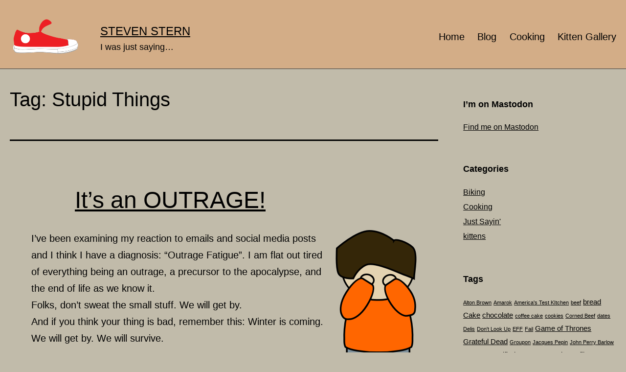

--- FILE ---
content_type: text/html; charset=UTF-8
request_url: https://www.stevenstern.me/tag/stupid-things/
body_size: 12196
content:
<!doctype html>
<html lang="en-US" >
<head>
<meta charset="UTF-8" />
<meta name="viewport" content="width=device-width, initial-scale=1.0" />
<meta name='robots' content='index, follow, max-image-preview:large, max-snippet:-1, max-video-preview:-1' />
<!-- This site is optimized with the Yoast SEO plugin v26.5 - https://yoast.com/wordpress/plugins/seo/ -->
<title>Stupid Things Archives - Steven Stern</title>
<link rel="canonical" href="https://www.stevenstern.me/tag/stupid-things/" />
<meta property="og:locale" content="en_US" />
<meta property="og:type" content="article" />
<meta property="og:title" content="Stupid Things Archives - Steven Stern" />
<meta property="og:url" content="https://www.stevenstern.me/tag/stupid-things/" />
<meta property="og:site_name" content="Steven Stern" />
<meta name="twitter:card" content="summary_large_image" />
<meta name="twitter:site" content="@sds52" />
<script type="application/ld+json" class="yoast-schema-graph">{"@context":"https://schema.org","@graph":[{"@type":"CollectionPage","@id":"https://www.stevenstern.me/tag/stupid-things/","url":"https://www.stevenstern.me/tag/stupid-things/","name":"Stupid Things Archives - Steven Stern","isPartOf":{"@id":"https://www.stevenstern.me/#website"},"breadcrumb":{"@id":"https://www.stevenstern.me/tag/stupid-things/#breadcrumb"},"inLanguage":"en-US"},{"@type":"BreadcrumbList","@id":"https://www.stevenstern.me/tag/stupid-things/#breadcrumb","itemListElement":[{"@type":"ListItem","position":1,"name":"Home","item":"https://www.stevenstern.me/"},{"@type":"ListItem","position":2,"name":"Stupid Things"}]},{"@type":"WebSite","@id":"https://www.stevenstern.me/#website","url":"https://www.stevenstern.me/","name":"Steven Stern","description":"I was just saying...","publisher":{"@id":"https://www.stevenstern.me/#/schema/person/90a6a23bec8a24a64477c6539d7cb1ca"},"potentialAction":[{"@type":"SearchAction","target":{"@type":"EntryPoint","urlTemplate":"https://www.stevenstern.me/?s={search_term_string}"},"query-input":{"@type":"PropertyValueSpecification","valueRequired":true,"valueName":"search_term_string"}}],"inLanguage":"en-US"},{"@type":["Person","Organization"],"@id":"https://www.stevenstern.me/#/schema/person/90a6a23bec8a24a64477c6539d7cb1ca","name":"Steven Stern","image":{"@type":"ImageObject","inLanguage":"en-US","@id":"https://www.stevenstern.me/#/schema/person/image/","url":"https://www.stevenstern.me/wp-content/uploads/2023/03/shoe-drupal.png","contentUrl":"https://www.stevenstern.me/wp-content/uploads/2023/03/shoe-drupal.png","width":145,"height":80,"caption":"Steven Stern"},"logo":{"@id":"https://www.stevenstern.me/#/schema/person/image/"},"sameAs":["https://x.com/https://twitter.com/sds52"]}]}</script>
<!-- / Yoast SEO plugin. -->
<link rel='dns-prefetch' href='//stats.wp.com' />
<link rel="alternate" type="application/rss+xml" title="Steven Stern &raquo; Feed" href="https://www.stevenstern.me/feed/" />
<link rel="alternate" type="application/rss+xml" title="Steven Stern &raquo; Comments Feed" href="https://www.stevenstern.me/comments/feed/" />
<link rel="alternate" type="application/rss+xml" title="Steven Stern &raquo; Stupid Things Tag Feed" href="https://www.stevenstern.me/tag/stupid-things/feed/" />
<style id='wp-img-auto-sizes-contain-inline-css'>
img:is([sizes=auto i],[sizes^="auto," i]){contain-intrinsic-size:3000px 1500px}
/*# sourceURL=wp-img-auto-sizes-contain-inline-css */
</style>
<style id='wp-block-library-inline-css'>
:root{--wp-block-synced-color:#7a00df;--wp-block-synced-color--rgb:122,0,223;--wp-bound-block-color:var(--wp-block-synced-color);--wp-editor-canvas-background:#ddd;--wp-admin-theme-color:#007cba;--wp-admin-theme-color--rgb:0,124,186;--wp-admin-theme-color-darker-10:#006ba1;--wp-admin-theme-color-darker-10--rgb:0,107,160.5;--wp-admin-theme-color-darker-20:#005a87;--wp-admin-theme-color-darker-20--rgb:0,90,135;--wp-admin-border-width-focus:2px}@media (min-resolution:192dpi){:root{--wp-admin-border-width-focus:1.5px}}.wp-element-button{cursor:pointer}:root .has-very-light-gray-background-color{background-color:#eee}:root .has-very-dark-gray-background-color{background-color:#313131}:root .has-very-light-gray-color{color:#eee}:root .has-very-dark-gray-color{color:#313131}:root .has-vivid-green-cyan-to-vivid-cyan-blue-gradient-background{background:linear-gradient(135deg,#00d084,#0693e3)}:root .has-purple-crush-gradient-background{background:linear-gradient(135deg,#34e2e4,#4721fb 50%,#ab1dfe)}:root .has-hazy-dawn-gradient-background{background:linear-gradient(135deg,#faaca8,#dad0ec)}:root .has-subdued-olive-gradient-background{background:linear-gradient(135deg,#fafae1,#67a671)}:root .has-atomic-cream-gradient-background{background:linear-gradient(135deg,#fdd79a,#004a59)}:root .has-nightshade-gradient-background{background:linear-gradient(135deg,#330968,#31cdcf)}:root .has-midnight-gradient-background{background:linear-gradient(135deg,#020381,#2874fc)}:root{--wp--preset--font-size--normal:16px;--wp--preset--font-size--huge:42px}.has-regular-font-size{font-size:1em}.has-larger-font-size{font-size:2.625em}.has-normal-font-size{font-size:var(--wp--preset--font-size--normal)}.has-huge-font-size{font-size:var(--wp--preset--font-size--huge)}.has-text-align-center{text-align:center}.has-text-align-left{text-align:left}.has-text-align-right{text-align:right}.has-fit-text{white-space:nowrap!important}#end-resizable-editor-section{display:none}.aligncenter{clear:both}.items-justified-left{justify-content:flex-start}.items-justified-center{justify-content:center}.items-justified-right{justify-content:flex-end}.items-justified-space-between{justify-content:space-between}.screen-reader-text{border:0;clip-path:inset(50%);height:1px;margin:-1px;overflow:hidden;padding:0;position:absolute;width:1px;word-wrap:normal!important}.screen-reader-text:focus{background-color:#ddd;clip-path:none;color:#444;display:block;font-size:1em;height:auto;left:5px;line-height:normal;padding:15px 23px 14px;text-decoration:none;top:5px;width:auto;z-index:100000}html :where(.has-border-color){border-style:solid}html :where([style*=border-top-color]){border-top-style:solid}html :where([style*=border-right-color]){border-right-style:solid}html :where([style*=border-bottom-color]){border-bottom-style:solid}html :where([style*=border-left-color]){border-left-style:solid}html :where([style*=border-width]){border-style:solid}html :where([style*=border-top-width]){border-top-style:solid}html :where([style*=border-right-width]){border-right-style:solid}html :where([style*=border-bottom-width]){border-bottom-style:solid}html :where([style*=border-left-width]){border-left-style:solid}html :where(img[class*=wp-image-]){height:auto;max-width:100%}:where(figure){margin:0 0 1em}html :where(.is-position-sticky){--wp-admin--admin-bar--position-offset:var(--wp-admin--admin-bar--height,0px)}@media screen and (max-width:600px){html :where(.is-position-sticky){--wp-admin--admin-bar--position-offset:0px}}
/*# sourceURL=wp-block-library-inline-css */
</style><style id='global-styles-inline-css'>
:root{--wp--preset--aspect-ratio--square: 1;--wp--preset--aspect-ratio--4-3: 4/3;--wp--preset--aspect-ratio--3-4: 3/4;--wp--preset--aspect-ratio--3-2: 3/2;--wp--preset--aspect-ratio--2-3: 2/3;--wp--preset--aspect-ratio--16-9: 16/9;--wp--preset--aspect-ratio--9-16: 9/16;--wp--preset--color--black: #000000;--wp--preset--color--cyan-bluish-gray: #abb8c3;--wp--preset--color--white: #FFFFFF;--wp--preset--color--pale-pink: #f78da7;--wp--preset--color--vivid-red: #cf2e2e;--wp--preset--color--luminous-vivid-orange: #ff6900;--wp--preset--color--luminous-vivid-amber: #fcb900;--wp--preset--color--light-green-cyan: #7bdcb5;--wp--preset--color--vivid-green-cyan: #00d084;--wp--preset--color--pale-cyan-blue: #8ed1fc;--wp--preset--color--vivid-cyan-blue: #0693e3;--wp--preset--color--vivid-purple: #9b51e0;--wp--preset--color--dark-gray: #28303D;--wp--preset--color--gray: #39414D;--wp--preset--color--green: #D1E4DD;--wp--preset--color--blue: #D1DFE4;--wp--preset--color--purple: #D1D1E4;--wp--preset--color--red: #E4D1D1;--wp--preset--color--orange: #E4DAD1;--wp--preset--color--yellow: #EEEADD;--wp--preset--gradient--vivid-cyan-blue-to-vivid-purple: linear-gradient(135deg,rgb(6,147,227) 0%,rgb(155,81,224) 100%);--wp--preset--gradient--light-green-cyan-to-vivid-green-cyan: linear-gradient(135deg,rgb(122,220,180) 0%,rgb(0,208,130) 100%);--wp--preset--gradient--luminous-vivid-amber-to-luminous-vivid-orange: linear-gradient(135deg,rgb(252,185,0) 0%,rgb(255,105,0) 100%);--wp--preset--gradient--luminous-vivid-orange-to-vivid-red: linear-gradient(135deg,rgb(255,105,0) 0%,rgb(207,46,46) 100%);--wp--preset--gradient--very-light-gray-to-cyan-bluish-gray: linear-gradient(135deg,rgb(238,238,238) 0%,rgb(169,184,195) 100%);--wp--preset--gradient--cool-to-warm-spectrum: linear-gradient(135deg,rgb(74,234,220) 0%,rgb(151,120,209) 20%,rgb(207,42,186) 40%,rgb(238,44,130) 60%,rgb(251,105,98) 80%,rgb(254,248,76) 100%);--wp--preset--gradient--blush-light-purple: linear-gradient(135deg,rgb(255,206,236) 0%,rgb(152,150,240) 100%);--wp--preset--gradient--blush-bordeaux: linear-gradient(135deg,rgb(254,205,165) 0%,rgb(254,45,45) 50%,rgb(107,0,62) 100%);--wp--preset--gradient--luminous-dusk: linear-gradient(135deg,rgb(255,203,112) 0%,rgb(199,81,192) 50%,rgb(65,88,208) 100%);--wp--preset--gradient--pale-ocean: linear-gradient(135deg,rgb(255,245,203) 0%,rgb(182,227,212) 50%,rgb(51,167,181) 100%);--wp--preset--gradient--electric-grass: linear-gradient(135deg,rgb(202,248,128) 0%,rgb(113,206,126) 100%);--wp--preset--gradient--midnight: linear-gradient(135deg,rgb(2,3,129) 0%,rgb(40,116,252) 100%);--wp--preset--gradient--purple-to-yellow: linear-gradient(160deg, #D1D1E4 0%, #EEEADD 100%);--wp--preset--gradient--yellow-to-purple: linear-gradient(160deg, #EEEADD 0%, #D1D1E4 100%);--wp--preset--gradient--green-to-yellow: linear-gradient(160deg, #D1E4DD 0%, #EEEADD 100%);--wp--preset--gradient--yellow-to-green: linear-gradient(160deg, #EEEADD 0%, #D1E4DD 100%);--wp--preset--gradient--red-to-yellow: linear-gradient(160deg, #E4D1D1 0%, #EEEADD 100%);--wp--preset--gradient--yellow-to-red: linear-gradient(160deg, #EEEADD 0%, #E4D1D1 100%);--wp--preset--gradient--purple-to-red: linear-gradient(160deg, #D1D1E4 0%, #E4D1D1 100%);--wp--preset--gradient--red-to-purple: linear-gradient(160deg, #E4D1D1 0%, #D1D1E4 100%);--wp--preset--font-size--small: 18px;--wp--preset--font-size--medium: 20px;--wp--preset--font-size--large: 24px;--wp--preset--font-size--x-large: 42px;--wp--preset--font-size--extra-small: 16px;--wp--preset--font-size--normal: 20px;--wp--preset--font-size--extra-large: 40px;--wp--preset--font-size--huge: 96px;--wp--preset--font-size--gigantic: 144px;--wp--preset--spacing--20: 0.44rem;--wp--preset--spacing--30: 0.67rem;--wp--preset--spacing--40: 1rem;--wp--preset--spacing--50: 1.5rem;--wp--preset--spacing--60: 2.25rem;--wp--preset--spacing--70: 3.38rem;--wp--preset--spacing--80: 5.06rem;--wp--preset--shadow--natural: 6px 6px 9px rgba(0, 0, 0, 0.2);--wp--preset--shadow--deep: 12px 12px 50px rgba(0, 0, 0, 0.4);--wp--preset--shadow--sharp: 6px 6px 0px rgba(0, 0, 0, 0.2);--wp--preset--shadow--outlined: 6px 6px 0px -3px rgb(255, 255, 255), 6px 6px rgb(0, 0, 0);--wp--preset--shadow--crisp: 6px 6px 0px rgb(0, 0, 0);}:where(.is-layout-flex){gap: 0.5em;}:where(.is-layout-grid){gap: 0.5em;}body .is-layout-flex{display: flex;}.is-layout-flex{flex-wrap: wrap;align-items: center;}.is-layout-flex > :is(*, div){margin: 0;}body .is-layout-grid{display: grid;}.is-layout-grid > :is(*, div){margin: 0;}:where(.wp-block-columns.is-layout-flex){gap: 2em;}:where(.wp-block-columns.is-layout-grid){gap: 2em;}:where(.wp-block-post-template.is-layout-flex){gap: 1.25em;}:where(.wp-block-post-template.is-layout-grid){gap: 1.25em;}.has-black-color{color: var(--wp--preset--color--black) !important;}.has-cyan-bluish-gray-color{color: var(--wp--preset--color--cyan-bluish-gray) !important;}.has-white-color{color: var(--wp--preset--color--white) !important;}.has-pale-pink-color{color: var(--wp--preset--color--pale-pink) !important;}.has-vivid-red-color{color: var(--wp--preset--color--vivid-red) !important;}.has-luminous-vivid-orange-color{color: var(--wp--preset--color--luminous-vivid-orange) !important;}.has-luminous-vivid-amber-color{color: var(--wp--preset--color--luminous-vivid-amber) !important;}.has-light-green-cyan-color{color: var(--wp--preset--color--light-green-cyan) !important;}.has-vivid-green-cyan-color{color: var(--wp--preset--color--vivid-green-cyan) !important;}.has-pale-cyan-blue-color{color: var(--wp--preset--color--pale-cyan-blue) !important;}.has-vivid-cyan-blue-color{color: var(--wp--preset--color--vivid-cyan-blue) !important;}.has-vivid-purple-color{color: var(--wp--preset--color--vivid-purple) !important;}.has-black-background-color{background-color: var(--wp--preset--color--black) !important;}.has-cyan-bluish-gray-background-color{background-color: var(--wp--preset--color--cyan-bluish-gray) !important;}.has-white-background-color{background-color: var(--wp--preset--color--white) !important;}.has-pale-pink-background-color{background-color: var(--wp--preset--color--pale-pink) !important;}.has-vivid-red-background-color{background-color: var(--wp--preset--color--vivid-red) !important;}.has-luminous-vivid-orange-background-color{background-color: var(--wp--preset--color--luminous-vivid-orange) !important;}.has-luminous-vivid-amber-background-color{background-color: var(--wp--preset--color--luminous-vivid-amber) !important;}.has-light-green-cyan-background-color{background-color: var(--wp--preset--color--light-green-cyan) !important;}.has-vivid-green-cyan-background-color{background-color: var(--wp--preset--color--vivid-green-cyan) !important;}.has-pale-cyan-blue-background-color{background-color: var(--wp--preset--color--pale-cyan-blue) !important;}.has-vivid-cyan-blue-background-color{background-color: var(--wp--preset--color--vivid-cyan-blue) !important;}.has-vivid-purple-background-color{background-color: var(--wp--preset--color--vivid-purple) !important;}.has-black-border-color{border-color: var(--wp--preset--color--black) !important;}.has-cyan-bluish-gray-border-color{border-color: var(--wp--preset--color--cyan-bluish-gray) !important;}.has-white-border-color{border-color: var(--wp--preset--color--white) !important;}.has-pale-pink-border-color{border-color: var(--wp--preset--color--pale-pink) !important;}.has-vivid-red-border-color{border-color: var(--wp--preset--color--vivid-red) !important;}.has-luminous-vivid-orange-border-color{border-color: var(--wp--preset--color--luminous-vivid-orange) !important;}.has-luminous-vivid-amber-border-color{border-color: var(--wp--preset--color--luminous-vivid-amber) !important;}.has-light-green-cyan-border-color{border-color: var(--wp--preset--color--light-green-cyan) !important;}.has-vivid-green-cyan-border-color{border-color: var(--wp--preset--color--vivid-green-cyan) !important;}.has-pale-cyan-blue-border-color{border-color: var(--wp--preset--color--pale-cyan-blue) !important;}.has-vivid-cyan-blue-border-color{border-color: var(--wp--preset--color--vivid-cyan-blue) !important;}.has-vivid-purple-border-color{border-color: var(--wp--preset--color--vivid-purple) !important;}.has-vivid-cyan-blue-to-vivid-purple-gradient-background{background: var(--wp--preset--gradient--vivid-cyan-blue-to-vivid-purple) !important;}.has-light-green-cyan-to-vivid-green-cyan-gradient-background{background: var(--wp--preset--gradient--light-green-cyan-to-vivid-green-cyan) !important;}.has-luminous-vivid-amber-to-luminous-vivid-orange-gradient-background{background: var(--wp--preset--gradient--luminous-vivid-amber-to-luminous-vivid-orange) !important;}.has-luminous-vivid-orange-to-vivid-red-gradient-background{background: var(--wp--preset--gradient--luminous-vivid-orange-to-vivid-red) !important;}.has-very-light-gray-to-cyan-bluish-gray-gradient-background{background: var(--wp--preset--gradient--very-light-gray-to-cyan-bluish-gray) !important;}.has-cool-to-warm-spectrum-gradient-background{background: var(--wp--preset--gradient--cool-to-warm-spectrum) !important;}.has-blush-light-purple-gradient-background{background: var(--wp--preset--gradient--blush-light-purple) !important;}.has-blush-bordeaux-gradient-background{background: var(--wp--preset--gradient--blush-bordeaux) !important;}.has-luminous-dusk-gradient-background{background: var(--wp--preset--gradient--luminous-dusk) !important;}.has-pale-ocean-gradient-background{background: var(--wp--preset--gradient--pale-ocean) !important;}.has-electric-grass-gradient-background{background: var(--wp--preset--gradient--electric-grass) !important;}.has-midnight-gradient-background{background: var(--wp--preset--gradient--midnight) !important;}.has-small-font-size{font-size: var(--wp--preset--font-size--small) !important;}.has-medium-font-size{font-size: var(--wp--preset--font-size--medium) !important;}.has-large-font-size{font-size: var(--wp--preset--font-size--large) !important;}.has-x-large-font-size{font-size: var(--wp--preset--font-size--x-large) !important;}
/*# sourceURL=global-styles-inline-css */
</style>
<style id='classic-theme-styles-inline-css'>
/*! This file is auto-generated */
.wp-block-button__link{color:#fff;background-color:#32373c;border-radius:9999px;box-shadow:none;text-decoration:none;padding:calc(.667em + 2px) calc(1.333em + 2px);font-size:1.125em}.wp-block-file__button{background:#32373c;color:#fff;text-decoration:none}
/*# sourceURL=/wp-includes/css/classic-themes.min.css */
</style>
<link rel='stylesheet' id='twenty-twenty-one-custom-color-overrides-css' href='https://www.stevenstern.me/wp-content/themes/twentytwentyone/assets/css/custom-color-overrides.css?ver=1.4' media='all' />
<style id='twenty-twenty-one-custom-color-overrides-inline-css'>
:root .editor-styles-wrapper{--global--color-background: #c1bbaa;--global--color-primary: #000;--global--color-secondary: #000;--button--color-background: #000;--button--color-text-hover: #000;}
/*# sourceURL=twenty-twenty-one-custom-color-overrides-inline-css */
</style>
<link rel='stylesheet' id='twenty-twenty-one-style-css' href='https://www.stevenstern.me/wp-content/themes/twentytwentyone/style.css?ver=1.4' media='all' />
<style id='twenty-twenty-one-style-inline-css'>
:root{--global--color-background: #c1bbaa;--global--color-primary: #000;--global--color-secondary: #000;--button--color-background: #000;--button--color-text-hover: #000;}
/*# sourceURL=twenty-twenty-one-style-inline-css */
</style>
<link rel='stylesheet' id='twenty-twenty-one-print-style-css' href='https://www.stevenstern.me/wp-content/themes/twentytwentyone/assets/css/print.css?ver=1.4' media='print' />
<link rel='stylesheet' id='child-style-css' href='https://www.stevenstern.me/wp-content/themes/2021-child/style.css?ver=6.9' media='all' />
<link rel='stylesheet' id='twentytwentyone-jetpack-css' href='https://www.stevenstern.me/wp-content/plugins/jetpack/modules/theme-tools/compat/twentytwentyone.css?ver=15.2' media='all' />
<script id="twenty-twenty-one-ie11-polyfills-js-after">
( Element.prototype.matches && Element.prototype.closest && window.NodeList && NodeList.prototype.forEach ) || document.write( '<script src="https://www.stevenstern.me/wp-content/themes/twentytwentyone/assets/js/polyfills.js?ver=1.4"></scr' + 'ipt>' );
//# sourceURL=twenty-twenty-one-ie11-polyfills-js-after
</script>
<script src="https://www.stevenstern.me/wp-content/themes/twentytwentyone/assets/js/primary-navigation.js?ver=1.4" id="twenty-twenty-one-primary-navigation-script-js" defer data-wp-strategy="defer"></script>
<link rel="https://api.w.org/" href="https://www.stevenstern.me/wp-json/" /><link rel="alternate" title="JSON" type="application/json" href="https://www.stevenstern.me/wp-json/wp/v2/tags/13" /><link rel="EditURI" type="application/rsd+xml" title="RSD" href="https://www.stevenstern.me/xmlrpc.php?rsd" />
<meta name="generator" content="WordPress 6.9" />
<style>img#wpstats{display:none}</style>
<meta property="fediverse:creator" name="fediverse:creator" content="stevenstern.me@www.stevenstern.me" />
<style type="text/css">
.wp-custom-logo .site-header { 
background: #d3ad87; 
border-bottom: 1px solid #3a3a3a;} </style><style id="custom-background-css">
body.custom-background { background-color: #c1bbaa; }
</style>
<link rel="icon" href="https://www.stevenstern.me/wp-content/uploads/2015/07/cropped-black_cat_black_and_white-1-32x32.png" sizes="32x32" />
<link rel="icon" href="https://www.stevenstern.me/wp-content/uploads/2015/07/cropped-black_cat_black_and_white-1-192x192.png" sizes="192x192" />
<link rel="apple-touch-icon" href="https://www.stevenstern.me/wp-content/uploads/2015/07/cropped-black_cat_black_and_white-1-180x180.png" />
<meta name="msapplication-TileImage" content="https://www.stevenstern.me/wp-content/uploads/2015/07/cropped-black_cat_black_and_white-1-270x270.png" />
<link rel='stylesheet' id='jetpack-swiper-library-css' href='https://www.stevenstern.me/wp-content/plugins/jetpack/_inc/blocks/swiper.css?ver=15.2' media='all' />
<link rel='stylesheet' id='jetpack-carousel-css' href='https://www.stevenstern.me/wp-content/plugins/jetpack/modules/carousel/jetpack-carousel.css?ver=15.2' media='all' />
</head>
<body class="archive tag tag-stupid-things tag-13 custom-background wp-custom-logo wp-embed-responsive wp-theme-twentytwentyone wp-child-theme-2021-child is-light-theme no-js hfeed has-main-navigation">
<div id="page" class="site">
<a class="skip-link screen-reader-text" href="#content">
Skip to content	</a>
<header id="masthead" class="site-header has-logo has-title-and-tagline has-menu">
<div class="site-logo"><a href="https://www.stevenstern.me/" class="custom-logo-link" rel="home"><img width="145" height="80" src="https://www.stevenstern.me/wp-content/uploads/2023/03/shoe-drupal.png" class="custom-logo" alt="Steven Stern" decoding="async" data-attachment-id="992" data-permalink="https://www.stevenstern.me/home/shoe-drupal-2/" data-orig-file="https://www.stevenstern.me/wp-content/uploads/2023/03/shoe-drupal.png" data-orig-size="145,80" data-comments-opened="1" data-image-meta="{&quot;aperture&quot;:&quot;0&quot;,&quot;credit&quot;:&quot;&quot;,&quot;camera&quot;:&quot;&quot;,&quot;caption&quot;:&quot;&quot;,&quot;created_timestamp&quot;:&quot;0&quot;,&quot;copyright&quot;:&quot;&quot;,&quot;focal_length&quot;:&quot;0&quot;,&quot;iso&quot;:&quot;0&quot;,&quot;shutter_speed&quot;:&quot;0&quot;,&quot;title&quot;:&quot;&quot;,&quot;orientation&quot;:&quot;0&quot;}" data-image-title="shoe-drupal" data-image-description="&lt;p&gt;Red shoe logo&lt;/p&gt;
" data-image-caption="" data-medium-file="https://www.stevenstern.me/wp-content/uploads/2023/03/shoe-drupal.png" data-large-file="https://www.stevenstern.me/wp-content/uploads/2023/03/shoe-drupal.png" /></a></div>
<div class="site-branding">
<p class="site-title"><a href="https://www.stevenstern.me/" rel="home">Steven Stern</a></p>
<p class="site-description">
I was just saying&#8230;		</p>
</div><!-- .site-branding -->
<nav id="site-navigation" class="primary-navigation" aria-label="Primary menu">
<div class="menu-button-container">
<button id="primary-mobile-menu" class="button" aria-controls="primary-menu-list" aria-expanded="false">
<span class="dropdown-icon open">Menu					<svg class="svg-icon" width="24" height="24" aria-hidden="true" role="img" focusable="false" viewBox="0 0 24 24" fill="none" xmlns="http://www.w3.org/2000/svg"><path fill-rule="evenodd" clip-rule="evenodd" d="M4.5 6H19.5V7.5H4.5V6ZM4.5 12H19.5V13.5H4.5V12ZM19.5 18H4.5V19.5H19.5V18Z" fill="currentColor"/></svg>				</span>
<span class="dropdown-icon close">Close					<svg class="svg-icon" width="24" height="24" aria-hidden="true" role="img" focusable="false" viewBox="0 0 24 24" fill="none" xmlns="http://www.w3.org/2000/svg"><path fill-rule="evenodd" clip-rule="evenodd" d="M12 10.9394L5.53033 4.46973L4.46967 5.53039L10.9393 12.0001L4.46967 18.4697L5.53033 19.5304L12 13.0607L18.4697 19.5304L19.5303 18.4697L13.0607 12.0001L19.5303 5.53039L18.4697 4.46973L12 10.9394Z" fill="currentColor"/></svg>				</span>
</button><!-- #primary-mobile-menu -->
</div><!-- .menu-button-container -->
<div class="primary-menu-container"><ul id="primary-menu-list" class="menu-wrapper"><li id="menu-item-8" class="menu-item menu-item-type-custom menu-item-object-custom menu-item-home menu-item-8"><a href="https://www.stevenstern.me/">Home</a></li>
<li id="menu-item-983" class="menu-item menu-item-type-post_type menu-item-object-page current_page_parent menu-item-983"><a href="https://www.stevenstern.me/blog/">Blog</a></li>
<li id="menu-item-689" class="menu-item menu-item-type-taxonomy menu-item-object-category menu-item-689"><a href="https://www.stevenstern.me/category/cooking/">Cooking</a></li>
<li id="menu-item-345" class="menu-item menu-item-type-post_type menu-item-object-page menu-item-345"><a href="https://www.stevenstern.me/kitten-gallery/">Kitten Gallery</a></li>
</ul></div>	</nav><!-- #site-navigation -->
</header><!-- #masthead -->
<div id="content" class="site-content">
<div id="primary" class="content-area">
<main id="main" class="site-main">
<header class="page-header alignwide">
<h1 class="page-title">Tag: <span>Stupid Things</span></h1>			</header><!-- .page-header -->
<article id="post-192" class="post-192 post type-post status-publish format-standard hentry category-stuff tag-news tag-outrage tag-stupid-things entry">
<header class="entry-header">
<h2 class="entry-title default-max-width"><a href="https://www.stevenstern.me/2015/06/its-an-outrage/">It&#8217;s an OUTRAGE!</a></h2></header><!-- .entry-header -->
<div class="entry-content">
<p><img decoding="async" data-attachment-id="193" data-permalink="https://www.stevenstern.me/2015/06/its-an-outrage/hidingface/" data-orig-file="https://www.stevenstern.me/wp-content/uploads/2015/06/hidingface.png" data-orig-size="166,300" data-comments-opened="1" data-image-meta="{&quot;aperture&quot;:&quot;0&quot;,&quot;credit&quot;:&quot;&quot;,&quot;camera&quot;:&quot;&quot;,&quot;caption&quot;:&quot;&quot;,&quot;created_timestamp&quot;:&quot;0&quot;,&quot;copyright&quot;:&quot;&quot;,&quot;focal_length&quot;:&quot;0&quot;,&quot;iso&quot;:&quot;0&quot;,&quot;shutter_speed&quot;:&quot;0&quot;,&quot;title&quot;:&quot;&quot;,&quot;orientation&quot;:&quot;0&quot;}" data-image-title="hidingface" data-image-description="" data-image-caption="" data-medium-file="https://www.stevenstern.me/wp-content/uploads/2015/06/hidingface-166x300.png" data-large-file="https://www.stevenstern.me/wp-content/uploads/2015/06/hidingface.png" class="alignright size-full wp-image-193" src="https://www.stevenstern.me/wp-content/uploads/2015/06/hidingface.png" alt="hidingface" width="166" height="300" />I&#8217;ve been examining my reaction to emails and social media posts and I think I have a diagnosis: &#8220;Outrage Fatigue&#8221;. I am flat out tired of everything being an outrage, a precursor to the apocalypse, and the end of life as we know it.</p>
<p>Folks, don&#8217;t sweat the small stuff. We will get by.</p>
<p>And if you think your thing is bad, remember this: Winter is coming.</p>
<p>We will get by. We will survive.</p>
</div><!-- .entry-content -->
<footer class="entry-footer default-max-width">
<span class="posted-on">Published <time class="entry-date published updated" datetime="2015-06-11T11:16:56-05:00">June 11, 2015</time></span><div class="post-taxonomies"><span class="cat-links">Categorized as <a href="https://www.stevenstern.me/category/stuff/" rel="category tag">Just Sayin'</a> </span><span class="tags-links">Tagged <a href="https://www.stevenstern.me/tag/news/" rel="tag">news</a>, <a href="https://www.stevenstern.me/tag/outrage/" rel="tag">Outrage</a>, <a href="https://www.stevenstern.me/tag/stupid-things/" rel="tag">Stupid Things</a></span></div>	</footer><!-- .entry-footer -->
</article><!-- #post-${ID} -->
<article id="post-42" class="post-42 post type-post status-publish format-aside hentry category-stuff tag-stupid-things post_format-post-format-aside entry">
<div class="entry-content">
<p>I hate talking to telephone robots. &#8220;Operator! Operator!&#8221;. Why can&#8217;t Siri talk to them for me? If I&#8217;m a valued customer, hire someone to talk to me when I call. Thanks.</p>
</div><!-- .entry-content -->
<footer class="entry-footer default-max-width">
<p><a href="https://www.stevenstern.me/2015/01/i-hate-talking-to-telephone-robots-operator/">Continue reading <span class="screen-reader-text">I hate talking to telephone robots  Operator&#8230;</span></a></p><span class="posted-on">Published <time class="entry-date published updated" datetime="2015-01-20T13:48:40-06:00">January 20, 2015</time></span><div class="post-taxonomies"><span class="cat-links">Categorized as <a href="https://www.stevenstern.me/category/stuff/" rel="category tag">Just Sayin'</a> </span><span class="tags-links">Tagged <a href="https://www.stevenstern.me/tag/stupid-things/" rel="tag">Stupid Things</a></span></div>	</footer><!-- .entry-footer -->
</article><!-- #post-${ID} -->
<article id="post-38" class="post-38 post type-post status-publish format-status hentry category-stuff tag-stupid-things post_format-post-format-status entry">
<div class="entry-content">
<p>Both snarky and educational &#8212; Let Me Google That For You<br />
<a href="http://bit.ly/1BVRYvB" target="_blank">http://bit.ly/1BVRYvB</a></p>
</div><!-- .entry-content -->
<footer class="entry-footer default-max-width">
<p><a href="https://www.stevenstern.me/2015/01/both-snarky-and-educational-let-me-google-that/">Continue reading <span class="screen-reader-text">Both snarky and educational Let Me Google That&#8230;</span></a></p><span class="posted-on">Published <time class="entry-date published updated" datetime="2015-01-19T11:32:56-06:00">January 19, 2015</time></span><div class="post-taxonomies"><span class="cat-links">Categorized as <a href="https://www.stevenstern.me/category/stuff/" rel="category tag">Just Sayin'</a> </span><span class="tags-links">Tagged <a href="https://www.stevenstern.me/tag/stupid-things/" rel="tag">Stupid Things</a></span></div>	</footer><!-- .entry-footer -->
</article><!-- #post-${ID} -->
<article id="post-15" class="post-15 post type-post status-publish format-status hentry category-stuff tag-security tag-stupid-things post_format-post-format-status entry">
<div class="entry-content">
<p>One of my banks just upgraded to a new site and reset EVERYONE&#8217;s password to the SAME thing:  pa$$w0rd.  Someone there should be fired.</p>
</div><!-- .entry-content -->
<footer class="entry-footer default-max-width">
<p><a href="https://www.stevenstern.me/2015/01/one-of-my-banks-just-upgraded-to-a/">Continue reading <span class="screen-reader-text">One of my banks just upgraded to a&#8230;</span></a></p><span class="posted-on">Published <time class="entry-date published updated" datetime="2015-01-13T14:55:27-06:00">January 13, 2015</time></span><div class="post-taxonomies"><span class="cat-links">Categorized as <a href="https://www.stevenstern.me/category/stuff/" rel="category tag">Just Sayin'</a> </span><span class="tags-links">Tagged <a href="https://www.stevenstern.me/tag/security/" rel="tag">Security</a>, <a href="https://www.stevenstern.me/tag/stupid-things/" rel="tag">Stupid Things</a></span></div>	</footer><!-- .entry-footer -->
</article><!-- #post-${ID} -->
			</main><!-- #main -->
</div><!-- #primary -->
</div><!-- #content -->
<aside class="widget-area">
<section id="custom_html-4" class="widget_text widget widget_custom_html"><h2 class="widget-title">I&#8217;m on Mastodon</h2><div class="textwidget custom-html-widget"><a rel="me" href="https://fosstodon.org/@sterndata">Find me on Mastodon</a></div></section><section id="categories-2" class="widget widget_categories"><h2 class="widget-title">Categories</h2><nav aria-label="Categories">
<ul>
<li class="cat-item cat-item-107"><a href="https://www.stevenstern.me/category/biking/">Biking</a>
</li>
<li class="cat-item cat-item-86"><a href="https://www.stevenstern.me/category/cooking/">Cooking</a>
</li>
<li class="cat-item cat-item-1"><a href="https://www.stevenstern.me/category/stuff/">Just Sayin&#039;</a>
</li>
<li class="cat-item cat-item-83"><a href="https://www.stevenstern.me/category/kittens/">kittens</a>
</li>
</ul>
</nav></section><section id="tag_cloud-2" class="widget widget_tag_cloud"><h2 class="widget-title">Tags</h2><nav aria-label="Tags"><div class="tagcloud"><a href="https://www.stevenstern.me/tag/alton-brown/" class="tag-cloud-link tag-link-98 tag-link-position-1" style="font-size: 8pt;" aria-label="Alton Brown (1 item)">Alton Brown</a>
<a href="https://www.stevenstern.me/tag/amarok/" class="tag-cloud-link tag-link-67 tag-link-position-2" style="font-size: 8pt;" aria-label="Amarok (1 item)">Amarok</a>
<a href="https://www.stevenstern.me/tag/americas-test-kitchen/" class="tag-cloud-link tag-link-105 tag-link-position-3" style="font-size: 8pt;" aria-label="America&#039;s Test KItchen (1 item)">America&#039;s Test KItchen</a>
<a href="https://www.stevenstern.me/tag/beef/" class="tag-cloud-link tag-link-103 tag-link-position-4" style="font-size: 8pt;" aria-label="beef (1 item)">beef</a>
<a href="https://www.stevenstern.me/tag/bread/" class="tag-cloud-link tag-link-90 tag-link-position-5" style="font-size: 11.230769230769pt;" aria-label="bread (2 items)">bread</a>
<a href="https://www.stevenstern.me/tag/cake/" class="tag-cloud-link tag-link-94 tag-link-position-6" style="font-size: 11.230769230769pt;" aria-label="Cake (2 items)">Cake</a>
<a href="https://www.stevenstern.me/tag/chocolate/" class="tag-cloud-link tag-link-95 tag-link-position-7" style="font-size: 11.230769230769pt;" aria-label="chocolate (2 items)">chocolate</a>
<a href="https://www.stevenstern.me/tag/coffee-cake/" class="tag-cloud-link tag-link-96 tag-link-position-8" style="font-size: 8pt;" aria-label="coffee cake (1 item)">coffee cake</a>
<a href="https://www.stevenstern.me/tag/cookies/" class="tag-cloud-link tag-link-99 tag-link-position-9" style="font-size: 8pt;" aria-label="cookies (1 item)">cookies</a>
<a href="https://www.stevenstern.me/tag/corned-beef/" class="tag-cloud-link tag-link-74 tag-link-position-10" style="font-size: 8pt;" aria-label="Corned Beef (1 item)">Corned Beef</a>
<a href="https://www.stevenstern.me/tag/dates/" class="tag-cloud-link tag-link-100 tag-link-position-11" style="font-size: 8pt;" aria-label="dates (1 item)">dates</a>
<a href="https://www.stevenstern.me/tag/delis/" class="tag-cloud-link tag-link-75 tag-link-position-12" style="font-size: 8pt;" aria-label="Delis (1 item)">Delis</a>
<a href="https://www.stevenstern.me/tag/dont-look-up/" class="tag-cloud-link tag-link-80 tag-link-position-13" style="font-size: 8pt;" aria-label="Don&#039;t Look Up (1 item)">Don&#039;t Look Up</a>
<a href="https://www.stevenstern.me/tag/eff/" class="tag-cloud-link tag-link-65 tag-link-position-14" style="font-size: 8pt;" aria-label="EFF (1 item)">EFF</a>
<a href="https://www.stevenstern.me/tag/fail/" class="tag-cloud-link tag-link-72 tag-link-position-15" style="font-size: 8pt;" aria-label="Fail (1 item)">Fail</a>
<a href="https://www.stevenstern.me/tag/game-of-thrones/" class="tag-cloud-link tag-link-32 tag-link-position-16" style="font-size: 11.230769230769pt;" aria-label="Game of Thrones (2 items)">Game of Thrones</a>
<a href="https://www.stevenstern.me/tag/grateful-dead/" class="tag-cloud-link tag-link-8 tag-link-position-17" style="font-size: 11.230769230769pt;" aria-label="Grateful Dead (2 items)">Grateful Dead</a>
<a href="https://www.stevenstern.me/tag/groupon/" class="tag-cloud-link tag-link-70 tag-link-position-18" style="font-size: 8pt;" aria-label="Groupon (1 item)">Groupon</a>
<a href="https://www.stevenstern.me/tag/jacques-pepin/" class="tag-cloud-link tag-link-92 tag-link-position-19" style="font-size: 8pt;" aria-label="Jacques Pepin (1 item)">Jacques Pepin</a>
<a href="https://www.stevenstern.me/tag/john-perry-barlow/" class="tag-cloud-link tag-link-81 tag-link-position-20" style="font-size: 8pt;" aria-label="John Perry Barlow (1 item)">John Perry Barlow</a>
<a href="https://www.stevenstern.me/tag/julia-child/" class="tag-cloud-link tag-link-91 tag-link-position-21" style="font-size: 8pt;" aria-label="Julia Child (1 item)">Julia Child</a>
<a href="https://www.stevenstern.me/tag/justified/" class="tag-cloud-link tag-link-19 tag-link-position-22" style="font-size: 11.230769230769pt;" aria-label="Justified (2 items)">Justified</a>
<a href="https://www.stevenstern.me/tag/linux/" class="tag-cloud-link tag-link-69 tag-link-position-23" style="font-size: 8pt;" aria-label="Linux (1 item)">Linux</a>
<a href="https://www.stevenstern.me/tag/logic/" class="tag-cloud-link tag-link-77 tag-link-position-24" style="font-size: 8pt;" aria-label="Logic (1 item)">Logic</a>
<a href="https://www.stevenstern.me/tag/music/" class="tag-cloud-link tag-link-16 tag-link-position-25" style="font-size: 11.230769230769pt;" aria-label="Music (2 items)">Music</a>
<a href="https://www.stevenstern.me/tag/netflix/" class="tag-cloud-link tag-link-45 tag-link-position-26" style="font-size: 11.230769230769pt;" aria-label="Netflix (2 items)">Netflix</a>
<a href="https://www.stevenstern.me/tag/news/" class="tag-cloud-link tag-link-2 tag-link-position-27" style="font-size: 11.230769230769pt;" aria-label="news (2 items)">news</a>
<a href="https://www.stevenstern.me/tag/new-york/" class="tag-cloud-link tag-link-76 tag-link-position-28" style="font-size: 8pt;" aria-label="New York (1 item)">New York</a>
<a href="https://www.stevenstern.me/tag/oatmeal/" class="tag-cloud-link tag-link-101 tag-link-position-29" style="font-size: 8pt;" aria-label="oatmeal (1 item)">oatmeal</a>
<a href="https://www.stevenstern.me/tag/pasta/" class="tag-cloud-link tag-link-89 tag-link-position-30" style="font-size: 8pt;" aria-label="Pasta (1 item)">Pasta</a>
<a href="https://www.stevenstern.me/tag/pastrami/" class="tag-cloud-link tag-link-73 tag-link-position-31" style="font-size: 8pt;" aria-label="Pastrami (1 item)">Pastrami</a>
<a href="https://www.stevenstern.me/tag/personalization/" class="tag-cloud-link tag-link-71 tag-link-position-32" style="font-size: 8pt;" aria-label="Personalization (1 item)">Personalization</a>
<a href="https://www.stevenstern.me/tag/pizza/" class="tag-cloud-link tag-link-106 tag-link-position-33" style="font-size: 8pt;" aria-label="Pizza (1 item)">Pizza</a>
<a href="https://www.stevenstern.me/tag/privacy/" class="tag-cloud-link tag-link-62 tag-link-position-34" style="font-size: 8pt;" aria-label="privacy (1 item)">privacy</a>
<a href="https://www.stevenstern.me/tag/rhythmbox/" class="tag-cloud-link tag-link-68 tag-link-position-35" style="font-size: 8pt;" aria-label="RhythmBox (1 item)">RhythmBox</a>
<a href="https://www.stevenstern.me/tag/sam-the-cooking-guy/" class="tag-cloud-link tag-link-85 tag-link-position-36" style="font-size: 13.384615384615pt;" aria-label="Sam The Cooking Guy (3 items)">Sam The Cooking Guy</a>
<a href="https://www.stevenstern.me/tag/scones/" class="tag-cloud-link tag-link-97 tag-link-position-37" style="font-size: 8pt;" aria-label="scones (1 item)">scones</a>
<a href="https://www.stevenstern.me/tag/security/" class="tag-cloud-link tag-link-12 tag-link-position-38" style="font-size: 11.230769230769pt;" aria-label="Security (2 items)">Security</a>
<a href="https://www.stevenstern.me/tag/steak/" class="tag-cloud-link tag-link-102 tag-link-position-39" style="font-size: 8pt;" aria-label="steak (1 item)">steak</a>
<a href="https://www.stevenstern.me/tag/sting/" class="tag-cloud-link tag-link-64 tag-link-position-40" style="font-size: 8pt;" aria-label="Sting (1 item)">Sting</a>
<a href="https://www.stevenstern.me/tag/stupid-things/" class="tag-cloud-link tag-link-13 tag-link-position-41" style="font-size: 15.179487179487pt;" aria-label="Stupid Things (4 items)">Stupid Things</a>
<a href="https://www.stevenstern.me/tag/the-earl-of-grantham/" class="tag-cloud-link tag-link-78 tag-link-position-42" style="font-size: 8pt;" aria-label="The Earl of Grantham (1 item)">The Earl of Grantham</a>
<a href="https://www.stevenstern.me/tag/the-police/" class="tag-cloud-link tag-link-63 tag-link-position-43" style="font-size: 8pt;" aria-label="The Police (1 item)">The Police</a>
<a href="https://www.stevenstern.me/tag/tv/" class="tag-cloud-link tag-link-14 tag-link-position-44" style="font-size: 22pt;" aria-label="TV (11 items)">TV</a>
<a href="https://www.stevenstern.me/tag/walking-around/" class="tag-cloud-link tag-link-79 tag-link-position-45" style="font-size: 8pt;" aria-label="Walking Around (1 item)">Walking Around</a></div>
</nav></section><section id="archives-2" class="widget widget_archive"><h2 class="widget-title">Archives</h2>		<label class="screen-reader-text" for="archives-dropdown-2">Archives</label>
<select id="archives-dropdown-2" name="archive-dropdown">
<option value="">Select Month</option>
<option value='https://www.stevenstern.me/2024/05/'> May 2024 </option>
<option value='https://www.stevenstern.me/2023/06/'> June 2023 </option>
<option value='https://www.stevenstern.me/2022/12/'> December 2022 </option>
<option value='https://www.stevenstern.me/2022/11/'> November 2022 </option>
<option value='https://www.stevenstern.me/2022/09/'> September 2022 </option>
<option value='https://www.stevenstern.me/2022/01/'> January 2022 </option>
<option value='https://www.stevenstern.me/2021/12/'> December 2021 </option>
<option value='https://www.stevenstern.me/2021/08/'> August 2021 </option>
<option value='https://www.stevenstern.me/2021/04/'> April 2021 </option>
<option value='https://www.stevenstern.me/2021/02/'> February 2021 </option>
<option value='https://www.stevenstern.me/2021/01/'> January 2021 </option>
<option value='https://www.stevenstern.me/2020/12/'> December 2020 </option>
<option value='https://www.stevenstern.me/2018/02/'> February 2018 </option>
<option value='https://www.stevenstern.me/2017/07/'> July 2017 </option>
<option value='https://www.stevenstern.me/2017/04/'> April 2017 </option>
<option value='https://www.stevenstern.me/2017/03/'> March 2017 </option>
<option value='https://www.stevenstern.me/2016/11/'> November 2016 </option>
<option value='https://www.stevenstern.me/2016/10/'> October 2016 </option>
<option value='https://www.stevenstern.me/2016/09/'> September 2016 </option>
<option value='https://www.stevenstern.me/2016/05/'> May 2016 </option>
<option value='https://www.stevenstern.me/2016/04/'> April 2016 </option>
<option value='https://www.stevenstern.me/2016/01/'> January 2016 </option>
<option value='https://www.stevenstern.me/2015/12/'> December 2015 </option>
<option value='https://www.stevenstern.me/2015/08/'> August 2015 </option>
<option value='https://www.stevenstern.me/2015/06/'> June 2015 </option>
<option value='https://www.stevenstern.me/2015/04/'> April 2015 </option>
<option value='https://www.stevenstern.me/2015/03/'> March 2015 </option>
<option value='https://www.stevenstern.me/2015/02/'> February 2015 </option>
<option value='https://www.stevenstern.me/2015/01/'> January 2015 </option>
<option value='https://www.stevenstern.me/2014/12/'> December 2014 </option>
</select>
<script>
( ( dropdownId ) => {
const dropdown = document.getElementById( dropdownId );
function onSelectChange() {
setTimeout( () => {
if ( 'escape' === dropdown.dataset.lastkey ) {
return;
}
if ( dropdown.value ) {
document.location.href = dropdown.value;
}
}, 250 );
}
function onKeyUp( event ) {
if ( 'Escape' === event.key ) {
dropdown.dataset.lastkey = 'escape';
} else {
delete dropdown.dataset.lastkey;
}
}
function onClick() {
delete dropdown.dataset.lastkey;
}
dropdown.addEventListener( 'keyup', onKeyUp );
dropdown.addEventListener( 'click', onClick );
dropdown.addEventListener( 'change', onSelectChange );
})( "archives-dropdown-2" );
//# sourceURL=WP_Widget_Archives%3A%3Awidget
</script>
</section><section id="search-3" class="widget widget_search"><form role="search"  method="get" class="search-form" action="https://www.stevenstern.me/">
<label for="search-form-1">Search&hellip;</label>
<input type="search" id="search-form-1" class="search-field" value="" name="s" />
<input type="submit" class="search-submit" value="Search" />
</form>
</section><section id="custom_html-5" class="widget_text widget widget_custom_html"><h2 class="widget-title">Disclaimers</h2><div class="textwidget custom-html-widget"><em>The views expressed on this website/weblog are mine alone and are not intended in any way to reflect the views of my employer(s), clients, cats or anyone else.</em>
<em>Trademarks: All trademarks, icons, logos and registered trademarks are the property of their respective owners.</em></div></section>	</aside><!-- .widget-area -->
<footer id="colophon" class="site-footer" role="contentinfo">
<div class="site-info">
<div class="powered-by">
Proudly powered by <a href="https://wordpress.org/">WordPress</a>.			</div><!-- .powered-by -->
<div class="footer-copyright">
&copy;2025 Steven D. Stern			</div><!-- .footer-copyright -->
<nav aria-label="Secondary menu" class="footer-navigation">
<ul class="footer-navigation-wrapper">
<li id="menu-item-857" class="menu-item menu-item-type-custom menu-item-object-custom menu-item-home menu-item-857"><a href="https://www.stevenstern.me/"><span>Home</span></a></li>
<li id="menu-item-982" class="menu-item menu-item-type-post_type menu-item-object-page current_page_parent menu-item-982"><a href="https://www.stevenstern.me/blog/"><span>Blog</span></a></li>
<li id="menu-item-858" class="menu-item menu-item-type-post_type menu-item-object-page menu-item-privacy-policy menu-item-858"><a rel="privacy-policy" href="https://www.stevenstern.me/privacy-policy/"><span>Privacy Policy</span></a></li>
</ul><!-- .footer-navigation-wrapper -->
</nav><!-- .footer-navigation -->
</div><!-- .site-info -->
</footer><!-- #colophon -->
</div><!-- #page -->
<script type="speculationrules">
{"prefetch":[{"source":"document","where":{"and":[{"href_matches":"/*"},{"not":{"href_matches":["/wp-*.php","/wp-admin/*","/wp-content/uploads/*","/wp-content/*","/wp-content/plugins/*","/wp-content/themes/2021-child/*","/wp-content/themes/twentytwentyone/*","/*\\?(.+)"]}},{"not":{"selector_matches":"a[rel~=\"nofollow\"]"}},{"not":{"selector_matches":".no-prefetch, .no-prefetch a"}}]},"eagerness":"conservative"}]}
</script>
<script>document.body.classList.remove("no-js");</script>	<script>
if ( -1 !== navigator.userAgent.indexOf( 'MSIE' ) || -1 !== navigator.appVersion.indexOf( 'Trident/' ) ) {
document.body.classList.add( 'is-IE' );
}
</script>
<div id="jp-carousel-loading-overlay">
<div id="jp-carousel-loading-wrapper">
<span id="jp-carousel-library-loading">&nbsp;</span>
</div>
</div>
<div class="jp-carousel-overlay" style="display: none;">
<div class="jp-carousel-container">
<!-- The Carousel Swiper -->
<div
class="jp-carousel-wrap swiper jp-carousel-swiper-container jp-carousel-transitions"
itemscope
itemtype="https://schema.org/ImageGallery">
<div class="jp-carousel swiper-wrapper"></div>
<div class="jp-swiper-button-prev swiper-button-prev">
<svg width="25" height="24" viewBox="0 0 25 24" fill="none" xmlns="http://www.w3.org/2000/svg">
<mask id="maskPrev" mask-type="alpha" maskUnits="userSpaceOnUse" x="8" y="6" width="9" height="12">
<path d="M16.2072 16.59L11.6496 12L16.2072 7.41L14.8041 6L8.8335 12L14.8041 18L16.2072 16.59Z" fill="white"/>
</mask>
<g mask="url(#maskPrev)">
<rect x="0.579102" width="23.8823" height="24" fill="#FFFFFF"/>
</g>
</svg>
</div>
<div class="jp-swiper-button-next swiper-button-next">
<svg width="25" height="24" viewBox="0 0 25 24" fill="none" xmlns="http://www.w3.org/2000/svg">
<mask id="maskNext" mask-type="alpha" maskUnits="userSpaceOnUse" x="8" y="6" width="8" height="12">
<path d="M8.59814 16.59L13.1557 12L8.59814 7.41L10.0012 6L15.9718 12L10.0012 18L8.59814 16.59Z" fill="white"/>
</mask>
<g mask="url(#maskNext)">
<rect x="0.34375" width="23.8822" height="24" fill="#FFFFFF"/>
</g>
</svg>
</div>
</div>
<!-- The main close buton -->
<div class="jp-carousel-close-hint">
<svg width="25" height="24" viewBox="0 0 25 24" fill="none" xmlns="http://www.w3.org/2000/svg">
<mask id="maskClose" mask-type="alpha" maskUnits="userSpaceOnUse" x="5" y="5" width="15" height="14">
<path d="M19.3166 6.41L17.9135 5L12.3509 10.59L6.78834 5L5.38525 6.41L10.9478 12L5.38525 17.59L6.78834 19L12.3509 13.41L17.9135 19L19.3166 17.59L13.754 12L19.3166 6.41Z" fill="white"/>
</mask>
<g mask="url(#maskClose)">
<rect x="0.409668" width="23.8823" height="24" fill="#FFFFFF"/>
</g>
</svg>
</div>
<!-- Image info, comments and meta -->
<div class="jp-carousel-info">
<div class="jp-carousel-info-footer">
<div class="jp-carousel-pagination-container">
<div class="jp-swiper-pagination swiper-pagination"></div>
<div class="jp-carousel-pagination"></div>
</div>
<div class="jp-carousel-photo-title-container">
<h2 class="jp-carousel-photo-caption"></h2>
</div>
<div class="jp-carousel-photo-icons-container">
<a href="#" class="jp-carousel-icon-btn jp-carousel-icon-info" aria-label="Toggle photo metadata visibility">
<span class="jp-carousel-icon">
<svg width="25" height="24" viewBox="0 0 25 24" fill="none" xmlns="http://www.w3.org/2000/svg">
<mask id="maskInfo" mask-type="alpha" maskUnits="userSpaceOnUse" x="2" y="2" width="21" height="20">
<path fill-rule="evenodd" clip-rule="evenodd" d="M12.7537 2C7.26076 2 2.80273 6.48 2.80273 12C2.80273 17.52 7.26076 22 12.7537 22C18.2466 22 22.7046 17.52 22.7046 12C22.7046 6.48 18.2466 2 12.7537 2ZM11.7586 7V9H13.7488V7H11.7586ZM11.7586 11V17H13.7488V11H11.7586ZM4.79292 12C4.79292 16.41 8.36531 20 12.7537 20C17.142 20 20.7144 16.41 20.7144 12C20.7144 7.59 17.142 4 12.7537 4C8.36531 4 4.79292 7.59 4.79292 12Z" fill="white"/>
</mask>
<g mask="url(#maskInfo)">
<rect x="0.8125" width="23.8823" height="24" fill="#FFFFFF"/>
</g>
</svg>
</span>
</a>
</div>
</div>
<div class="jp-carousel-info-extra">
<div class="jp-carousel-info-content-wrapper">
<div class="jp-carousel-photo-title-container">
<h2 class="jp-carousel-photo-title"></h2>
</div>
<div class="jp-carousel-comments-wrapper">
</div>
<div class="jp-carousel-image-meta">
<div class="jp-carousel-title-and-caption">
<div class="jp-carousel-photo-info">
<h3 class="jp-carousel-caption" itemprop="caption description"></h3>
</div>
<div class="jp-carousel-photo-description"></div>
</div>
<ul class="jp-carousel-image-exif" style="display: none;"></ul>
<a class="jp-carousel-image-download" href="#" target="_blank" style="display: none;">
<svg width="25" height="24" viewBox="0 0 25 24" fill="none" xmlns="http://www.w3.org/2000/svg">
<mask id="mask0" mask-type="alpha" maskUnits="userSpaceOnUse" x="3" y="3" width="19" height="18">
<path fill-rule="evenodd" clip-rule="evenodd" d="M5.84615 5V19H19.7775V12H21.7677V19C21.7677 20.1 20.8721 21 19.7775 21H5.84615C4.74159 21 3.85596 20.1 3.85596 19V5C3.85596 3.9 4.74159 3 5.84615 3H12.8118V5H5.84615ZM14.802 5V3H21.7677V10H19.7775V6.41L9.99569 16.24L8.59261 14.83L18.3744 5H14.802Z" fill="white"/>
</mask>
<g mask="url(#mask0)">
<rect x="0.870605" width="23.8823" height="24" fill="#FFFFFF"/>
</g>
</svg>
<span class="jp-carousel-download-text"></span>
</a>
<div class="jp-carousel-image-map" style="display: none;"></div>
</div>
</div>
</div>
</div>
</div>
</div>
<script src="https://www.stevenstern.me/wp-content/plugins/sdsplugin/popup.js?ver=2.0" id="popup-js"></script>
<script src="https://www.stevenstern.me/wp-content/themes/twentytwentyone/assets/js/responsive-embeds.js?ver=1.4" id="twenty-twenty-one-responsive-embeds-script-js"></script>
<script id="jetpack-stats-js-before">
_stq = window._stq || [];
_stq.push([ "view", JSON.parse("{\"v\":\"ext\",\"blog\":\"87008873\",\"post\":\"0\",\"tz\":\"-6\",\"srv\":\"www.stevenstern.me\",\"arch_tag\":\"stupid-things\",\"arch_results\":\"4\",\"j\":\"1:15.2\"}") ]);
_stq.push([ "clickTrackerInit", "87008873", "0" ]);
//# sourceURL=jetpack-stats-js-before
</script>
<script src="https://stats.wp.com/e-202549.js" id="jetpack-stats-js" defer data-wp-strategy="defer"></script>
<script id="jetpack-carousel-js-extra">
var jetpackSwiperLibraryPath = {"url":"https://www.stevenstern.me/wp-content/plugins/jetpack/_inc/blocks/swiper.js"};
var jetpackCarouselStrings = {"widths":[370,700,1000,1200,1400,2000],"is_logged_in":"","lang":"en","ajaxurl":"https://www.stevenstern.me/wp-admin/admin-ajax.php","nonce":"88fab13334","display_exif":"0","display_comments":"0","single_image_gallery":"1","single_image_gallery_media_file":"","background_color":"black","comment":"Comment","post_comment":"Post Comment","write_comment":"Write a Comment...","loading_comments":"Loading Comments...","image_label":"Open image in full-screen.","download_original":"View full size \u003Cspan class=\"photo-size\"\u003E{0}\u003Cspan class=\"photo-size-times\"\u003E\u00d7\u003C/span\u003E{1}\u003C/span\u003E","no_comment_text":"Please be sure to submit some text with your comment.","no_comment_email":"Please provide an email address to comment.","no_comment_author":"Please provide your name to comment.","comment_post_error":"Sorry, but there was an error posting your comment. Please try again later.","comment_approved":"Your comment was approved.","comment_unapproved":"Your comment is in moderation.","camera":"Camera","aperture":"Aperture","shutter_speed":"Shutter Speed","focal_length":"Focal Length","copyright":"Copyright","comment_registration":"1","require_name_email":"1","login_url":"https://www.stevenstern.me/wp-login.php?redirect_to=https%3A%2F%2Fwww.stevenstern.me%2F2015%2F06%2Fits-an-outrage%2F","blog_id":"1","meta_data":["camera","aperture","shutter_speed","focal_length","copyright"]};
//# sourceURL=jetpack-carousel-js-extra
</script>
<script src="https://www.stevenstern.me/wp-content/plugins/jetpack/_inc/build/carousel/jetpack-carousel.min.js?ver=15.2" id="jetpack-carousel-js"></script>
</body>
</html><!-- WP Fastest Cache file was created in 0.102 seconds, on December 3, 2025 @ 1:37 pm -->

--- FILE ---
content_type: text/css
request_url: https://www.stevenstern.me/wp-content/themes/2021-child/style.css?ver=6.9
body_size: 678
content:
/*
Theme Name: SDS TwentyTwentyOne Child
Description:Right Sidebar
Author: Steven Stern
Author URI:https://www.sterndata.com
GitHub Theme URI:https://github.com/sterndata/2021-child
Template:twentytwentyone
Version:1.4
License:GNU General Public License v2 or later
License URI:http://www.gnu.org/licenses/gpl-2.0.html
Text Domain:sds_2021_child 
*/


/*
 * override globals
*/

:root {
    --global--font-size-page-title: var(--global--font-size-xl);
}

h1.page-title {
    margin-top: 1em;
}

.entry-header h2.entry-title:first-of-type {
    margin-top: 1em;
}

h2 {
	font-size: 150%;
}

.singular .entry-header {
    padding-bottom: 1.5em;
    margin-bottom: 1em;
    padding-top: 2em;
}

.wp-custom-logo .site-header {
    align-items: center;
    padding-top: 1em;
    padding-left: 1em;
    padding-right: 1em;
    max-width: initial;
    margin-bottom: 0;
}

.entry-content>*:not(.alignwide):not(.alignfull):not(.alignleft):not(.alignright):not(.wp-block-separator):not(.woocommerce) {
    max-width: 90%;
}

@media only screen and (min-width: 1024px) {
    div#content {
        width: 70%;
        float: left;
        padding-left: 1em;
    }
    aside.widget-area {
        width: 26%;
        float: right;
        margin-top: 0;
        padding-right: 1em;
        font-size: 80%;
    }
    .widget-area {
        grid-template-columns: 1fr;
    }
}

@media only screen and (min-width: 822px) {
    .site-footer>.site-info {
        display: block;
        text-align: center;
    }
}

@media only screen and (min-width: 482px) {
    .site-header {
        padding-bottom: .5em;
    }
}

#colophon {
    clear: both;
}

.site-main {
    padding-top: 0;
}

.home .site-main {
	padding-top: 1.5em;
}

figcaption.wp-caption-text {
    margin: 0 auto;
    width: 80%;
    font-style: italic;
}

.site-header>.site-logo {
    width: auto;
    padding-bottom: 0;
    border-bottom: initial;
    text-align: center;
    float: left;
    padding-right: 2em;
}


/* match to the width of the content above */

.pagination .nav-links,
.comments-pagination .nav-links {
    margin-left: auto;
    max-width: var(--responsive--aligndefault-width);
    margin-right: auto;
}

nav.footer-navigation {
    margin-top: 0;
}

.sticky {
    background-color: rgba(0, 0, 0, .1);
    box-shadow: 1px 5px 5px #444;
}

.sticky .site-main>article>.entry-footer {
    border: none;
}

.sticky .entry-header h2.entry-title:first-of-type {
    padding-top: .5em;

}

/* fix since wp ver 5.8 */
@media only screen and (min-width: 1024px) {
.widget-area {
	grid-template-columns: 1fr !important;
}}
